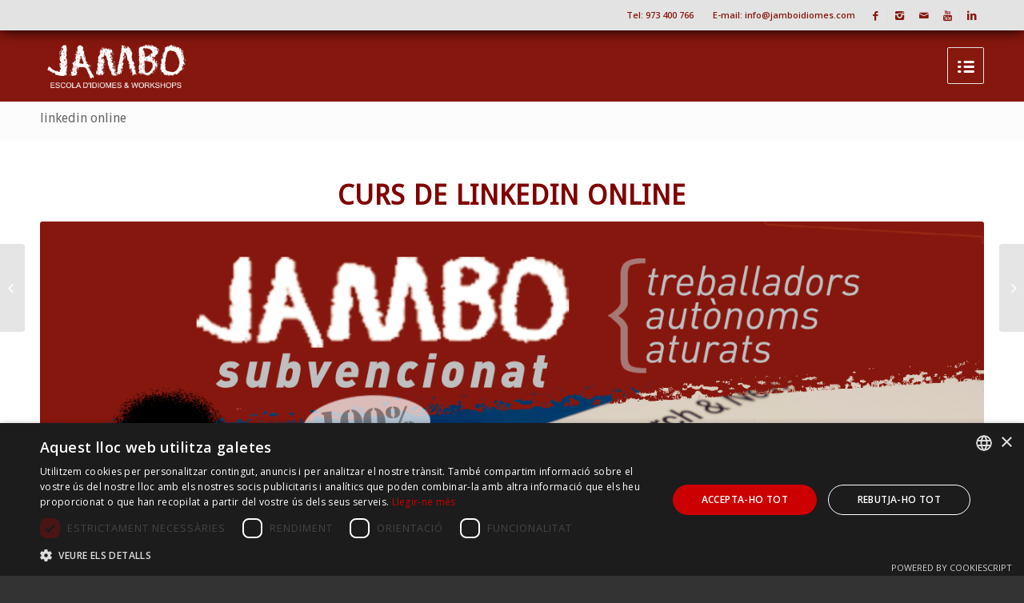

--- FILE ---
content_type: text/html; charset=utf-8
request_url: https://www.google.com/recaptcha/api2/anchor?ar=1&k=6Lc6PI8iAAAAAFpfQhVNXuc46lBZHT6_EXDMzRXW&co=aHR0cHM6Ly93d3cuamFtYm9pZGlvbWVzLmNvbTo0NDM.&hl=en&v=N67nZn4AqZkNcbeMu4prBgzg&size=invisible&anchor-ms=20000&execute-ms=30000&cb=c1s50qizscdq
body_size: 48738
content:
<!DOCTYPE HTML><html dir="ltr" lang="en"><head><meta http-equiv="Content-Type" content="text/html; charset=UTF-8">
<meta http-equiv="X-UA-Compatible" content="IE=edge">
<title>reCAPTCHA</title>
<style type="text/css">
/* cyrillic-ext */
@font-face {
  font-family: 'Roboto';
  font-style: normal;
  font-weight: 400;
  font-stretch: 100%;
  src: url(//fonts.gstatic.com/s/roboto/v48/KFO7CnqEu92Fr1ME7kSn66aGLdTylUAMa3GUBHMdazTgWw.woff2) format('woff2');
  unicode-range: U+0460-052F, U+1C80-1C8A, U+20B4, U+2DE0-2DFF, U+A640-A69F, U+FE2E-FE2F;
}
/* cyrillic */
@font-face {
  font-family: 'Roboto';
  font-style: normal;
  font-weight: 400;
  font-stretch: 100%;
  src: url(//fonts.gstatic.com/s/roboto/v48/KFO7CnqEu92Fr1ME7kSn66aGLdTylUAMa3iUBHMdazTgWw.woff2) format('woff2');
  unicode-range: U+0301, U+0400-045F, U+0490-0491, U+04B0-04B1, U+2116;
}
/* greek-ext */
@font-face {
  font-family: 'Roboto';
  font-style: normal;
  font-weight: 400;
  font-stretch: 100%;
  src: url(//fonts.gstatic.com/s/roboto/v48/KFO7CnqEu92Fr1ME7kSn66aGLdTylUAMa3CUBHMdazTgWw.woff2) format('woff2');
  unicode-range: U+1F00-1FFF;
}
/* greek */
@font-face {
  font-family: 'Roboto';
  font-style: normal;
  font-weight: 400;
  font-stretch: 100%;
  src: url(//fonts.gstatic.com/s/roboto/v48/KFO7CnqEu92Fr1ME7kSn66aGLdTylUAMa3-UBHMdazTgWw.woff2) format('woff2');
  unicode-range: U+0370-0377, U+037A-037F, U+0384-038A, U+038C, U+038E-03A1, U+03A3-03FF;
}
/* math */
@font-face {
  font-family: 'Roboto';
  font-style: normal;
  font-weight: 400;
  font-stretch: 100%;
  src: url(//fonts.gstatic.com/s/roboto/v48/KFO7CnqEu92Fr1ME7kSn66aGLdTylUAMawCUBHMdazTgWw.woff2) format('woff2');
  unicode-range: U+0302-0303, U+0305, U+0307-0308, U+0310, U+0312, U+0315, U+031A, U+0326-0327, U+032C, U+032F-0330, U+0332-0333, U+0338, U+033A, U+0346, U+034D, U+0391-03A1, U+03A3-03A9, U+03B1-03C9, U+03D1, U+03D5-03D6, U+03F0-03F1, U+03F4-03F5, U+2016-2017, U+2034-2038, U+203C, U+2040, U+2043, U+2047, U+2050, U+2057, U+205F, U+2070-2071, U+2074-208E, U+2090-209C, U+20D0-20DC, U+20E1, U+20E5-20EF, U+2100-2112, U+2114-2115, U+2117-2121, U+2123-214F, U+2190, U+2192, U+2194-21AE, U+21B0-21E5, U+21F1-21F2, U+21F4-2211, U+2213-2214, U+2216-22FF, U+2308-230B, U+2310, U+2319, U+231C-2321, U+2336-237A, U+237C, U+2395, U+239B-23B7, U+23D0, U+23DC-23E1, U+2474-2475, U+25AF, U+25B3, U+25B7, U+25BD, U+25C1, U+25CA, U+25CC, U+25FB, U+266D-266F, U+27C0-27FF, U+2900-2AFF, U+2B0E-2B11, U+2B30-2B4C, U+2BFE, U+3030, U+FF5B, U+FF5D, U+1D400-1D7FF, U+1EE00-1EEFF;
}
/* symbols */
@font-face {
  font-family: 'Roboto';
  font-style: normal;
  font-weight: 400;
  font-stretch: 100%;
  src: url(//fonts.gstatic.com/s/roboto/v48/KFO7CnqEu92Fr1ME7kSn66aGLdTylUAMaxKUBHMdazTgWw.woff2) format('woff2');
  unicode-range: U+0001-000C, U+000E-001F, U+007F-009F, U+20DD-20E0, U+20E2-20E4, U+2150-218F, U+2190, U+2192, U+2194-2199, U+21AF, U+21E6-21F0, U+21F3, U+2218-2219, U+2299, U+22C4-22C6, U+2300-243F, U+2440-244A, U+2460-24FF, U+25A0-27BF, U+2800-28FF, U+2921-2922, U+2981, U+29BF, U+29EB, U+2B00-2BFF, U+4DC0-4DFF, U+FFF9-FFFB, U+10140-1018E, U+10190-1019C, U+101A0, U+101D0-101FD, U+102E0-102FB, U+10E60-10E7E, U+1D2C0-1D2D3, U+1D2E0-1D37F, U+1F000-1F0FF, U+1F100-1F1AD, U+1F1E6-1F1FF, U+1F30D-1F30F, U+1F315, U+1F31C, U+1F31E, U+1F320-1F32C, U+1F336, U+1F378, U+1F37D, U+1F382, U+1F393-1F39F, U+1F3A7-1F3A8, U+1F3AC-1F3AF, U+1F3C2, U+1F3C4-1F3C6, U+1F3CA-1F3CE, U+1F3D4-1F3E0, U+1F3ED, U+1F3F1-1F3F3, U+1F3F5-1F3F7, U+1F408, U+1F415, U+1F41F, U+1F426, U+1F43F, U+1F441-1F442, U+1F444, U+1F446-1F449, U+1F44C-1F44E, U+1F453, U+1F46A, U+1F47D, U+1F4A3, U+1F4B0, U+1F4B3, U+1F4B9, U+1F4BB, U+1F4BF, U+1F4C8-1F4CB, U+1F4D6, U+1F4DA, U+1F4DF, U+1F4E3-1F4E6, U+1F4EA-1F4ED, U+1F4F7, U+1F4F9-1F4FB, U+1F4FD-1F4FE, U+1F503, U+1F507-1F50B, U+1F50D, U+1F512-1F513, U+1F53E-1F54A, U+1F54F-1F5FA, U+1F610, U+1F650-1F67F, U+1F687, U+1F68D, U+1F691, U+1F694, U+1F698, U+1F6AD, U+1F6B2, U+1F6B9-1F6BA, U+1F6BC, U+1F6C6-1F6CF, U+1F6D3-1F6D7, U+1F6E0-1F6EA, U+1F6F0-1F6F3, U+1F6F7-1F6FC, U+1F700-1F7FF, U+1F800-1F80B, U+1F810-1F847, U+1F850-1F859, U+1F860-1F887, U+1F890-1F8AD, U+1F8B0-1F8BB, U+1F8C0-1F8C1, U+1F900-1F90B, U+1F93B, U+1F946, U+1F984, U+1F996, U+1F9E9, U+1FA00-1FA6F, U+1FA70-1FA7C, U+1FA80-1FA89, U+1FA8F-1FAC6, U+1FACE-1FADC, U+1FADF-1FAE9, U+1FAF0-1FAF8, U+1FB00-1FBFF;
}
/* vietnamese */
@font-face {
  font-family: 'Roboto';
  font-style: normal;
  font-weight: 400;
  font-stretch: 100%;
  src: url(//fonts.gstatic.com/s/roboto/v48/KFO7CnqEu92Fr1ME7kSn66aGLdTylUAMa3OUBHMdazTgWw.woff2) format('woff2');
  unicode-range: U+0102-0103, U+0110-0111, U+0128-0129, U+0168-0169, U+01A0-01A1, U+01AF-01B0, U+0300-0301, U+0303-0304, U+0308-0309, U+0323, U+0329, U+1EA0-1EF9, U+20AB;
}
/* latin-ext */
@font-face {
  font-family: 'Roboto';
  font-style: normal;
  font-weight: 400;
  font-stretch: 100%;
  src: url(//fonts.gstatic.com/s/roboto/v48/KFO7CnqEu92Fr1ME7kSn66aGLdTylUAMa3KUBHMdazTgWw.woff2) format('woff2');
  unicode-range: U+0100-02BA, U+02BD-02C5, U+02C7-02CC, U+02CE-02D7, U+02DD-02FF, U+0304, U+0308, U+0329, U+1D00-1DBF, U+1E00-1E9F, U+1EF2-1EFF, U+2020, U+20A0-20AB, U+20AD-20C0, U+2113, U+2C60-2C7F, U+A720-A7FF;
}
/* latin */
@font-face {
  font-family: 'Roboto';
  font-style: normal;
  font-weight: 400;
  font-stretch: 100%;
  src: url(//fonts.gstatic.com/s/roboto/v48/KFO7CnqEu92Fr1ME7kSn66aGLdTylUAMa3yUBHMdazQ.woff2) format('woff2');
  unicode-range: U+0000-00FF, U+0131, U+0152-0153, U+02BB-02BC, U+02C6, U+02DA, U+02DC, U+0304, U+0308, U+0329, U+2000-206F, U+20AC, U+2122, U+2191, U+2193, U+2212, U+2215, U+FEFF, U+FFFD;
}
/* cyrillic-ext */
@font-face {
  font-family: 'Roboto';
  font-style: normal;
  font-weight: 500;
  font-stretch: 100%;
  src: url(//fonts.gstatic.com/s/roboto/v48/KFO7CnqEu92Fr1ME7kSn66aGLdTylUAMa3GUBHMdazTgWw.woff2) format('woff2');
  unicode-range: U+0460-052F, U+1C80-1C8A, U+20B4, U+2DE0-2DFF, U+A640-A69F, U+FE2E-FE2F;
}
/* cyrillic */
@font-face {
  font-family: 'Roboto';
  font-style: normal;
  font-weight: 500;
  font-stretch: 100%;
  src: url(//fonts.gstatic.com/s/roboto/v48/KFO7CnqEu92Fr1ME7kSn66aGLdTylUAMa3iUBHMdazTgWw.woff2) format('woff2');
  unicode-range: U+0301, U+0400-045F, U+0490-0491, U+04B0-04B1, U+2116;
}
/* greek-ext */
@font-face {
  font-family: 'Roboto';
  font-style: normal;
  font-weight: 500;
  font-stretch: 100%;
  src: url(//fonts.gstatic.com/s/roboto/v48/KFO7CnqEu92Fr1ME7kSn66aGLdTylUAMa3CUBHMdazTgWw.woff2) format('woff2');
  unicode-range: U+1F00-1FFF;
}
/* greek */
@font-face {
  font-family: 'Roboto';
  font-style: normal;
  font-weight: 500;
  font-stretch: 100%;
  src: url(//fonts.gstatic.com/s/roboto/v48/KFO7CnqEu92Fr1ME7kSn66aGLdTylUAMa3-UBHMdazTgWw.woff2) format('woff2');
  unicode-range: U+0370-0377, U+037A-037F, U+0384-038A, U+038C, U+038E-03A1, U+03A3-03FF;
}
/* math */
@font-face {
  font-family: 'Roboto';
  font-style: normal;
  font-weight: 500;
  font-stretch: 100%;
  src: url(//fonts.gstatic.com/s/roboto/v48/KFO7CnqEu92Fr1ME7kSn66aGLdTylUAMawCUBHMdazTgWw.woff2) format('woff2');
  unicode-range: U+0302-0303, U+0305, U+0307-0308, U+0310, U+0312, U+0315, U+031A, U+0326-0327, U+032C, U+032F-0330, U+0332-0333, U+0338, U+033A, U+0346, U+034D, U+0391-03A1, U+03A3-03A9, U+03B1-03C9, U+03D1, U+03D5-03D6, U+03F0-03F1, U+03F4-03F5, U+2016-2017, U+2034-2038, U+203C, U+2040, U+2043, U+2047, U+2050, U+2057, U+205F, U+2070-2071, U+2074-208E, U+2090-209C, U+20D0-20DC, U+20E1, U+20E5-20EF, U+2100-2112, U+2114-2115, U+2117-2121, U+2123-214F, U+2190, U+2192, U+2194-21AE, U+21B0-21E5, U+21F1-21F2, U+21F4-2211, U+2213-2214, U+2216-22FF, U+2308-230B, U+2310, U+2319, U+231C-2321, U+2336-237A, U+237C, U+2395, U+239B-23B7, U+23D0, U+23DC-23E1, U+2474-2475, U+25AF, U+25B3, U+25B7, U+25BD, U+25C1, U+25CA, U+25CC, U+25FB, U+266D-266F, U+27C0-27FF, U+2900-2AFF, U+2B0E-2B11, U+2B30-2B4C, U+2BFE, U+3030, U+FF5B, U+FF5D, U+1D400-1D7FF, U+1EE00-1EEFF;
}
/* symbols */
@font-face {
  font-family: 'Roboto';
  font-style: normal;
  font-weight: 500;
  font-stretch: 100%;
  src: url(//fonts.gstatic.com/s/roboto/v48/KFO7CnqEu92Fr1ME7kSn66aGLdTylUAMaxKUBHMdazTgWw.woff2) format('woff2');
  unicode-range: U+0001-000C, U+000E-001F, U+007F-009F, U+20DD-20E0, U+20E2-20E4, U+2150-218F, U+2190, U+2192, U+2194-2199, U+21AF, U+21E6-21F0, U+21F3, U+2218-2219, U+2299, U+22C4-22C6, U+2300-243F, U+2440-244A, U+2460-24FF, U+25A0-27BF, U+2800-28FF, U+2921-2922, U+2981, U+29BF, U+29EB, U+2B00-2BFF, U+4DC0-4DFF, U+FFF9-FFFB, U+10140-1018E, U+10190-1019C, U+101A0, U+101D0-101FD, U+102E0-102FB, U+10E60-10E7E, U+1D2C0-1D2D3, U+1D2E0-1D37F, U+1F000-1F0FF, U+1F100-1F1AD, U+1F1E6-1F1FF, U+1F30D-1F30F, U+1F315, U+1F31C, U+1F31E, U+1F320-1F32C, U+1F336, U+1F378, U+1F37D, U+1F382, U+1F393-1F39F, U+1F3A7-1F3A8, U+1F3AC-1F3AF, U+1F3C2, U+1F3C4-1F3C6, U+1F3CA-1F3CE, U+1F3D4-1F3E0, U+1F3ED, U+1F3F1-1F3F3, U+1F3F5-1F3F7, U+1F408, U+1F415, U+1F41F, U+1F426, U+1F43F, U+1F441-1F442, U+1F444, U+1F446-1F449, U+1F44C-1F44E, U+1F453, U+1F46A, U+1F47D, U+1F4A3, U+1F4B0, U+1F4B3, U+1F4B9, U+1F4BB, U+1F4BF, U+1F4C8-1F4CB, U+1F4D6, U+1F4DA, U+1F4DF, U+1F4E3-1F4E6, U+1F4EA-1F4ED, U+1F4F7, U+1F4F9-1F4FB, U+1F4FD-1F4FE, U+1F503, U+1F507-1F50B, U+1F50D, U+1F512-1F513, U+1F53E-1F54A, U+1F54F-1F5FA, U+1F610, U+1F650-1F67F, U+1F687, U+1F68D, U+1F691, U+1F694, U+1F698, U+1F6AD, U+1F6B2, U+1F6B9-1F6BA, U+1F6BC, U+1F6C6-1F6CF, U+1F6D3-1F6D7, U+1F6E0-1F6EA, U+1F6F0-1F6F3, U+1F6F7-1F6FC, U+1F700-1F7FF, U+1F800-1F80B, U+1F810-1F847, U+1F850-1F859, U+1F860-1F887, U+1F890-1F8AD, U+1F8B0-1F8BB, U+1F8C0-1F8C1, U+1F900-1F90B, U+1F93B, U+1F946, U+1F984, U+1F996, U+1F9E9, U+1FA00-1FA6F, U+1FA70-1FA7C, U+1FA80-1FA89, U+1FA8F-1FAC6, U+1FACE-1FADC, U+1FADF-1FAE9, U+1FAF0-1FAF8, U+1FB00-1FBFF;
}
/* vietnamese */
@font-face {
  font-family: 'Roboto';
  font-style: normal;
  font-weight: 500;
  font-stretch: 100%;
  src: url(//fonts.gstatic.com/s/roboto/v48/KFO7CnqEu92Fr1ME7kSn66aGLdTylUAMa3OUBHMdazTgWw.woff2) format('woff2');
  unicode-range: U+0102-0103, U+0110-0111, U+0128-0129, U+0168-0169, U+01A0-01A1, U+01AF-01B0, U+0300-0301, U+0303-0304, U+0308-0309, U+0323, U+0329, U+1EA0-1EF9, U+20AB;
}
/* latin-ext */
@font-face {
  font-family: 'Roboto';
  font-style: normal;
  font-weight: 500;
  font-stretch: 100%;
  src: url(//fonts.gstatic.com/s/roboto/v48/KFO7CnqEu92Fr1ME7kSn66aGLdTylUAMa3KUBHMdazTgWw.woff2) format('woff2');
  unicode-range: U+0100-02BA, U+02BD-02C5, U+02C7-02CC, U+02CE-02D7, U+02DD-02FF, U+0304, U+0308, U+0329, U+1D00-1DBF, U+1E00-1E9F, U+1EF2-1EFF, U+2020, U+20A0-20AB, U+20AD-20C0, U+2113, U+2C60-2C7F, U+A720-A7FF;
}
/* latin */
@font-face {
  font-family: 'Roboto';
  font-style: normal;
  font-weight: 500;
  font-stretch: 100%;
  src: url(//fonts.gstatic.com/s/roboto/v48/KFO7CnqEu92Fr1ME7kSn66aGLdTylUAMa3yUBHMdazQ.woff2) format('woff2');
  unicode-range: U+0000-00FF, U+0131, U+0152-0153, U+02BB-02BC, U+02C6, U+02DA, U+02DC, U+0304, U+0308, U+0329, U+2000-206F, U+20AC, U+2122, U+2191, U+2193, U+2212, U+2215, U+FEFF, U+FFFD;
}
/* cyrillic-ext */
@font-face {
  font-family: 'Roboto';
  font-style: normal;
  font-weight: 900;
  font-stretch: 100%;
  src: url(//fonts.gstatic.com/s/roboto/v48/KFO7CnqEu92Fr1ME7kSn66aGLdTylUAMa3GUBHMdazTgWw.woff2) format('woff2');
  unicode-range: U+0460-052F, U+1C80-1C8A, U+20B4, U+2DE0-2DFF, U+A640-A69F, U+FE2E-FE2F;
}
/* cyrillic */
@font-face {
  font-family: 'Roboto';
  font-style: normal;
  font-weight: 900;
  font-stretch: 100%;
  src: url(//fonts.gstatic.com/s/roboto/v48/KFO7CnqEu92Fr1ME7kSn66aGLdTylUAMa3iUBHMdazTgWw.woff2) format('woff2');
  unicode-range: U+0301, U+0400-045F, U+0490-0491, U+04B0-04B1, U+2116;
}
/* greek-ext */
@font-face {
  font-family: 'Roboto';
  font-style: normal;
  font-weight: 900;
  font-stretch: 100%;
  src: url(//fonts.gstatic.com/s/roboto/v48/KFO7CnqEu92Fr1ME7kSn66aGLdTylUAMa3CUBHMdazTgWw.woff2) format('woff2');
  unicode-range: U+1F00-1FFF;
}
/* greek */
@font-face {
  font-family: 'Roboto';
  font-style: normal;
  font-weight: 900;
  font-stretch: 100%;
  src: url(//fonts.gstatic.com/s/roboto/v48/KFO7CnqEu92Fr1ME7kSn66aGLdTylUAMa3-UBHMdazTgWw.woff2) format('woff2');
  unicode-range: U+0370-0377, U+037A-037F, U+0384-038A, U+038C, U+038E-03A1, U+03A3-03FF;
}
/* math */
@font-face {
  font-family: 'Roboto';
  font-style: normal;
  font-weight: 900;
  font-stretch: 100%;
  src: url(//fonts.gstatic.com/s/roboto/v48/KFO7CnqEu92Fr1ME7kSn66aGLdTylUAMawCUBHMdazTgWw.woff2) format('woff2');
  unicode-range: U+0302-0303, U+0305, U+0307-0308, U+0310, U+0312, U+0315, U+031A, U+0326-0327, U+032C, U+032F-0330, U+0332-0333, U+0338, U+033A, U+0346, U+034D, U+0391-03A1, U+03A3-03A9, U+03B1-03C9, U+03D1, U+03D5-03D6, U+03F0-03F1, U+03F4-03F5, U+2016-2017, U+2034-2038, U+203C, U+2040, U+2043, U+2047, U+2050, U+2057, U+205F, U+2070-2071, U+2074-208E, U+2090-209C, U+20D0-20DC, U+20E1, U+20E5-20EF, U+2100-2112, U+2114-2115, U+2117-2121, U+2123-214F, U+2190, U+2192, U+2194-21AE, U+21B0-21E5, U+21F1-21F2, U+21F4-2211, U+2213-2214, U+2216-22FF, U+2308-230B, U+2310, U+2319, U+231C-2321, U+2336-237A, U+237C, U+2395, U+239B-23B7, U+23D0, U+23DC-23E1, U+2474-2475, U+25AF, U+25B3, U+25B7, U+25BD, U+25C1, U+25CA, U+25CC, U+25FB, U+266D-266F, U+27C0-27FF, U+2900-2AFF, U+2B0E-2B11, U+2B30-2B4C, U+2BFE, U+3030, U+FF5B, U+FF5D, U+1D400-1D7FF, U+1EE00-1EEFF;
}
/* symbols */
@font-face {
  font-family: 'Roboto';
  font-style: normal;
  font-weight: 900;
  font-stretch: 100%;
  src: url(//fonts.gstatic.com/s/roboto/v48/KFO7CnqEu92Fr1ME7kSn66aGLdTylUAMaxKUBHMdazTgWw.woff2) format('woff2');
  unicode-range: U+0001-000C, U+000E-001F, U+007F-009F, U+20DD-20E0, U+20E2-20E4, U+2150-218F, U+2190, U+2192, U+2194-2199, U+21AF, U+21E6-21F0, U+21F3, U+2218-2219, U+2299, U+22C4-22C6, U+2300-243F, U+2440-244A, U+2460-24FF, U+25A0-27BF, U+2800-28FF, U+2921-2922, U+2981, U+29BF, U+29EB, U+2B00-2BFF, U+4DC0-4DFF, U+FFF9-FFFB, U+10140-1018E, U+10190-1019C, U+101A0, U+101D0-101FD, U+102E0-102FB, U+10E60-10E7E, U+1D2C0-1D2D3, U+1D2E0-1D37F, U+1F000-1F0FF, U+1F100-1F1AD, U+1F1E6-1F1FF, U+1F30D-1F30F, U+1F315, U+1F31C, U+1F31E, U+1F320-1F32C, U+1F336, U+1F378, U+1F37D, U+1F382, U+1F393-1F39F, U+1F3A7-1F3A8, U+1F3AC-1F3AF, U+1F3C2, U+1F3C4-1F3C6, U+1F3CA-1F3CE, U+1F3D4-1F3E0, U+1F3ED, U+1F3F1-1F3F3, U+1F3F5-1F3F7, U+1F408, U+1F415, U+1F41F, U+1F426, U+1F43F, U+1F441-1F442, U+1F444, U+1F446-1F449, U+1F44C-1F44E, U+1F453, U+1F46A, U+1F47D, U+1F4A3, U+1F4B0, U+1F4B3, U+1F4B9, U+1F4BB, U+1F4BF, U+1F4C8-1F4CB, U+1F4D6, U+1F4DA, U+1F4DF, U+1F4E3-1F4E6, U+1F4EA-1F4ED, U+1F4F7, U+1F4F9-1F4FB, U+1F4FD-1F4FE, U+1F503, U+1F507-1F50B, U+1F50D, U+1F512-1F513, U+1F53E-1F54A, U+1F54F-1F5FA, U+1F610, U+1F650-1F67F, U+1F687, U+1F68D, U+1F691, U+1F694, U+1F698, U+1F6AD, U+1F6B2, U+1F6B9-1F6BA, U+1F6BC, U+1F6C6-1F6CF, U+1F6D3-1F6D7, U+1F6E0-1F6EA, U+1F6F0-1F6F3, U+1F6F7-1F6FC, U+1F700-1F7FF, U+1F800-1F80B, U+1F810-1F847, U+1F850-1F859, U+1F860-1F887, U+1F890-1F8AD, U+1F8B0-1F8BB, U+1F8C0-1F8C1, U+1F900-1F90B, U+1F93B, U+1F946, U+1F984, U+1F996, U+1F9E9, U+1FA00-1FA6F, U+1FA70-1FA7C, U+1FA80-1FA89, U+1FA8F-1FAC6, U+1FACE-1FADC, U+1FADF-1FAE9, U+1FAF0-1FAF8, U+1FB00-1FBFF;
}
/* vietnamese */
@font-face {
  font-family: 'Roboto';
  font-style: normal;
  font-weight: 900;
  font-stretch: 100%;
  src: url(//fonts.gstatic.com/s/roboto/v48/KFO7CnqEu92Fr1ME7kSn66aGLdTylUAMa3OUBHMdazTgWw.woff2) format('woff2');
  unicode-range: U+0102-0103, U+0110-0111, U+0128-0129, U+0168-0169, U+01A0-01A1, U+01AF-01B0, U+0300-0301, U+0303-0304, U+0308-0309, U+0323, U+0329, U+1EA0-1EF9, U+20AB;
}
/* latin-ext */
@font-face {
  font-family: 'Roboto';
  font-style: normal;
  font-weight: 900;
  font-stretch: 100%;
  src: url(//fonts.gstatic.com/s/roboto/v48/KFO7CnqEu92Fr1ME7kSn66aGLdTylUAMa3KUBHMdazTgWw.woff2) format('woff2');
  unicode-range: U+0100-02BA, U+02BD-02C5, U+02C7-02CC, U+02CE-02D7, U+02DD-02FF, U+0304, U+0308, U+0329, U+1D00-1DBF, U+1E00-1E9F, U+1EF2-1EFF, U+2020, U+20A0-20AB, U+20AD-20C0, U+2113, U+2C60-2C7F, U+A720-A7FF;
}
/* latin */
@font-face {
  font-family: 'Roboto';
  font-style: normal;
  font-weight: 900;
  font-stretch: 100%;
  src: url(//fonts.gstatic.com/s/roboto/v48/KFO7CnqEu92Fr1ME7kSn66aGLdTylUAMa3yUBHMdazQ.woff2) format('woff2');
  unicode-range: U+0000-00FF, U+0131, U+0152-0153, U+02BB-02BC, U+02C6, U+02DA, U+02DC, U+0304, U+0308, U+0329, U+2000-206F, U+20AC, U+2122, U+2191, U+2193, U+2212, U+2215, U+FEFF, U+FFFD;
}

</style>
<link rel="stylesheet" type="text/css" href="https://www.gstatic.com/recaptcha/releases/N67nZn4AqZkNcbeMu4prBgzg/styles__ltr.css">
<script nonce="A9wFsRCZ2l7HaR8_biZwrw" type="text/javascript">window['__recaptcha_api'] = 'https://www.google.com/recaptcha/api2/';</script>
<script type="text/javascript" src="https://www.gstatic.com/recaptcha/releases/N67nZn4AqZkNcbeMu4prBgzg/recaptcha__en.js" nonce="A9wFsRCZ2l7HaR8_biZwrw">
      
    </script></head>
<body><div id="rc-anchor-alert" class="rc-anchor-alert"></div>
<input type="hidden" id="recaptcha-token" value="[base64]">
<script type="text/javascript" nonce="A9wFsRCZ2l7HaR8_biZwrw">
      recaptcha.anchor.Main.init("[\x22ainput\x22,[\x22bgdata\x22,\x22\x22,\[base64]/[base64]/MjU1Ong/[base64]/[base64]/[base64]/[base64]/[base64]/[base64]/[base64]/[base64]/[base64]/[base64]/[base64]/[base64]/[base64]/[base64]/[base64]\\u003d\x22,\[base64]\\u003d\x22,\x22w4hYwpIiw6ErwrDDiBHDjCfDjMOOwozCpWoswr7DuMOwA35/woXDh17ClyfDvk/DrGBFwo0Ww7s4w4kxHABSBXJzIMOuCsO/[base64]/DpBrCmivDtHpCYmtyAMK4UhHCswLDo0LDh8OVGsOnMMO9wrkSS17DmMO6w5jDqcK/P8KrwrZrw5jDg0jCsBJCOElEwqjDosOow4nCmsKLwp8Sw4dgNsKHBlfCssK0w7o6wojCgXbCiXwWw5PDkl9FZsKww7jChV9DwpMrIMKjw5l9PCNVQgdOW8KQfXEDbMOpwpAoTmttw6NUwrLDsMKoVsOqw4DDognDhsKVN8KJwrEbV8KNw55LwqwfZcOJacOZUW/CnmjDilXCtsK/eMOcwp5YZMK6w5g0U8OvCcOpXSrDoMO4HzDCuz/[base64]/Ch8OdwrknwpHDugArw6RxHMOrVMORwq9Qw6bDrcKSwpjCnFdCOQPDrlBtPsOqw5/[base64]/Co1sbw4PDqcOXCVjDq8OuwpJ+w4XDoTzCsHrDicKVw7Zzwo3Cgk3DucOsw5g0a8OQW0vDsMKLw5FjC8KCNsKfwoBaw6AEIMOewoZMw58eAjTCviQdwp9lZzXCoxFrNg3CugjCkHYZwpELw7DDp1lMYMONRMKxIRnCosOnwozCk1Zxwr/DlcO0DMOMAcKedns+wrXDt8KQGcKnw6cCwqcjwrHDkj3CuEEASEE8dcOqw6McF8O5w6zChMKLw4MkRRlJwqPDtzbCmMKmTmpOGUPCgQ7Dkw4fS0x4w47DuXVQRMKmWMK/AB7DlMO5w5zDmjrDicOsDU7DqcKMwoRuw5s4WRdqSyfDlsO9PcONd1R4OMORw6NlwrTDvgDDr1cnwqDDqMOMCMOyCk7DiRlEw71qwoTDqsK3fm/Ci1kkL8OxwqDDiMOrdcOqwrbCqHLDlT4+fcKvXQddU8KsQ8K4w4Enwo8GwpPCsMKMw5DCvy8Rw6zCknZRFMOYwpgTJcKZFXwAe8OOw7HDp8OTwojCiG3CkMKuwqzDkWXDj03DhQ7Dl8KRDGjDuQPCgCvDhitXwoVAwrlewqDDuhYxwp3Cknh8w57DvTrCo2/CuxbCpsKDw6oUw47DlMKlLEPCvn7DlzNVDCnDu8OXwpzCu8K6L8K1w4EPwq7ClhUBw6fClkFBbMOVw4/CrcKfGcKFw4ZvwoDDjsOJfsK3wovCqQrCn8O0EVxPL1JFw73Dui3CusKGwohAw53CpsKKwpXCgsKbw6YBHyYbwrwswop/V1oJHMKaG2DCqyFJeMO2wo4sw4BNwq3CggDClcKSG1DDg8K7wo5QwrocNsOAwpHCiWZfIMK6wpdoX1PCgQ5Tw6/DmwzCnsKHH8KGV8KyL8O2w54Kwp3Cl8OFDsOrwqLCrMOiVWNpwrAcwoHCmsO3RsKzwq46wpDDtcKlw6YHQ0/[base64]/[base64]/[base64]/ClsOiwqxmSMOQwqxhJCnDhS/[base64]/DjcOfw73CtlchLTdqLH/DgMKeS8KuOGkXwr8Id8OBw5FdV8OsAcOQw4VJGiUmwp/[base64]/ClcKLw7hsfcObw5U/w5tBwol0w7rDm8KHXMO+wp1ewroKV8ObPcOGw4rDlsKwSkp2w5bCmFMUdh1vTMOtZWAxw6bDpBzCpVhpXsOUP8K0Vn/DilLDmcOzwpDCisObwrB9O0XCqURhw4V6CwoxOcOVYmdDVWPCuBk6QVMHE2c8d2A8HS/DlCcNW8KNw6B5w6TCv8OUAcOCw6ABw4RjcHTCssO/wp1kNSnCpRZPwrzDrMKNI8O8wol5KMKTwpXDssOOw4fDnTLCtMKgw5oXQDvDn8K9RsKxKcKBPitnOCFMO3DChsKPw7TDojLDhcKxwp9DA8OtwrdoNsK7AMKCCcKkOWTDoijDj8OoO3LDo8KLGBUyVMKvdR0accKrGR/CvcOqw7kAw5LDlcK9woFtw68Hw5DDrybDlHrCisOZNcKoIwLCu8KVCEvCsMOrJsObw5gCw7N4K18bw71/AAbCmcOgw5/DokcbwoBzRMKpF8OfHMK1wpdEKFFow7HDkcOILcKIw7jCs8O7bUtcQ8KPw6HDscK7w4DCmcK6M2XCh8Odw63DsBDDiCHDqlITaCDDisOXwpEHA8KLw5lYKMOuS8OPw6xmc23Cgx3CrUHDiTrDjsOVGlbChgU1w7nDpQ/CosOxJUlYw7DClsO/w753wrR4IkxZSh9/FsKZw4B6w5cdwqnDpXRMwrMcwqo7w5sbwonCkcOiFMO7QC9AKMK1w4V0CsO9wrbDqsKGw4sBMsOcw4kvN34IecOYRn/CscKbwpZjw7pww7zDr8O5I8KTbkbDvsOgwpEiLsOqBHlQIsKJGShRIhRxXMKHNVnCsCjDmhxfOAPDsGgww69cwqglw7zCicKHwpfCgsKfZsKFEG/Cr1HDqUAPJsKUVMO/TTIIwrLDpSlQRMKSw4s7w6gpwotIwrcXw7/[base64]/CrT3Du08hGMORw7DDpsK3UAjDjm4jw5/Dm8Oew7RUKHLDrcO1W8KOIsOqwrZrBEzCrMKtaRjDlcKXBUlvXcO3w4fCpkXClMKBw7nChyPDijQ+w4/CnMK2RsKDw6DCjsO+w7DCnWvDjhNBEcOPDGLCv2PDl08xB8KBDQAMw7EONhhbYcO1wrbCpMKmXcOww4rCuXg/[base64]/CoMKhNhBzbsKxDF/Cr1nCqyNUEiYRw57CsMK/w5PCs0HDoMO3wqoFPMKZw43ClkHClMK9RMKrw6waEMKywrHDnWzCpUHCvsKXw63CsTHDj8OtHsOcw6vDlHRtGcOpwoBPXMKbfTJpQMKUw7IAwpR/w4vDo1UEwrzDnFZJQ3w5fcKvLnUVMF3CoFoWC0xhJg1NfCPDmgPDly3Csi3CksKQCBbCjAHDiHJNw6HDrwNIwrcHw4XDnlvDhn1BdGHCiGBXworDriDDlcKcaDHDp04bwpNwbBrChcKww4t7w6PCjjA/[base64]/Cmn/DgmTDp8K7D8KMwoBAFijCiTLCmsO5wqDClcKOw6DCiVDCoMKWwq/DjsOrwoLDq8O8E8KrT1U5EBPCpcKNw7/[base64]/[base64]/[base64]/ajAtw7wiHMK7BcK5w5kbw7ooL8Kcw5PConnDnSzCqMO1w5nCkMOkcSHDqQfCgRlfwpMsw61FFiorwq3DpcKAPUBVf8OBw4RtNVUKwrF5OD3ClXZWZsOdwqV/woFzesOqcsKXDS43w5vDgFt1KFMIR8O9w70uXMKSw5bCvlEMwonCt8Oaw5tjw5VBwrrCqsKmw4rCu8KaS2jDn8KFwrt5wr1GwqBewqwgPcKqa8Otw5VJw48cPhjCgHrCqcO/dMO+dw0Jw6sNO8KdDxrDoDJQXcO7DcO2CMKTP8Kuw6LDr8OGw6rDk8O6EsOXb8Oow4LCtVcewrbCgC/DocOpEFDDmU9YLsOiVMKewqrCgioWVcK1KMOaw4ZQSsOwTQ0VRQTCp1kKw5zDjcK4w6hEwqo9OR5DITzDnGTDusK9w4MIfHMZwpTDphPDo3hsagcrcsOqw5dgVxIwKMOMw7PDnsOzCsKjw6NURUEbKcOWw6dvMsK/w7HDgsO0LcOqIgBewq/DhFfDicOkZgzDvMOYSkFyw7nDm13DhF/Di1cNwoJxwqIhw65pwpjChBzDuA/Dgw15w5kUw6ZOw6nDosKQwrLCt8KmBEvDgcOzRzorw7ZNwpRHwq5Uw7cpMHF9w6HDn8OLw4XCscKxwoFFWk93w4p/eUjCosOawoPCrMKkwoA4w44wI3FEFAN9f1YTw4QTw4rCvcKew5XCvjLCjcOrw4HDvWQ+w7J0wpAtw6PDhh/[base64]/OcKswqMjwpdMw5M4axbDlgfDrMKRbhLCv8KjeFdTwqZdZMOuw4YRw7xdSVsQw6nDuR7DhjzDpMODHsO0K13DtzBPccKGw5nDtsOjwprChjU1FQDDpGbCkcOmw5/CkHvCrSXCrMOYRjnCsHLDuHbDrBXDl27DrMKcwrAyZMKZXXHDtF9EGCHCp8Kqw5IswpoGT8OQwo1UwrLCvsOyw4wKwqzDtMK/wrPCsFzCjEgOwqzDtXDCtS8bWkJIcX4Dw4ljXMOJwqR2w7hhwpXDrg/Dr0BLGQpNw5HCk8O2MgQ8wozDsMKjw5vDucOPISrDqcOHS03CghHDnEfDvMOMw57CmBZZwqsXeRVwOcKXMmvDkkEQXm/DssK/woPDjMK3UDnDkMOpw6oAD8Kgw5PDpcOKw6bCq8K3W8K4wr1Sw7U1wpnCj8KtwqLDiMOOwrLDi8KgwpPCkWJaMA3DkMOrRsKjeW1xw5FewqPCo8K/w77DpQrCkcKcwoXCiSVPNEwOdGPCsVLDm8OTw416w5YcDMKRwrjChsOew5g6w6Rfw4ADwpp0wrhGBMO+BsKjV8OgXcKQw7tuCcOUfsKLwq3DgwrCssOREV7CnMOuw79Nwot6U2MMSA/[base64]/w5xWw4YgSSnDrMKrw7ZmDHBLw40BLxzCmzPChxzCmgtPw5sTUMOxwo7DvRpowqZqM17DliTCnMO+Q2pmwq4NUsOywpo8d8OHw60jGVbDom/DogN2wpbDmcK7w6UAw6JrJSfCq8Odw7nDnRMvw47CujrDmMOgDFJww7xzJMOvw5VTAcKRb8K3fMO8wofCg8KFw64WNsKvwqgATR/DiDkBZijCohduOMKjAsOVZTQtw6wEwq7DssOObcOPw77Dq8O8RsOXecOMWMKYwofCi17DricTZBohwpvCqsK6JcK4w4rCmsKpJXMURUcWB8OISwjDucOxKD7CoGcvfcKawrLCu8O5w4ZnJsKtVsK3w5YWw4wfOCHCpMOlwo3Cp8KuYG0bw7QWwoPCk8KCMMO/ZMOgb8KaHMKOLXhQwqAzW1omBivCj3R7w5bDiSxFwrleHjh6TsOTBsKQwrQsBsK8DCY8wrd1YMOrw5t2VcOrw4hUw4YVBT7DhcOLw5BbHcKRw5p/[base64]/IMO+NQfCkwFcwq3CosO2wrjCpxXCt3w2S8KxecKiJMOSacKDIXnCgwoYIjQ+JGXDkRZAwovCkcO1cMKiw7cNR8O/KMK4C8KeUFRJUjtALArDrns9wodLw6XDmkdlLMKPw63DmsOnI8Kaw6pKLXMBG8OxwrHCoUnDiTTCr8K1f2dlw7kLwqY2ZsKCSTDCjcOWw4nCnivCvxVRw6HDq23DtAzCpAIfwpHDtsO5wqcdw7w9acKRaW/Cu8KaQcOkwpPDthxEwoHDoMKsNjkBUcOKOn0IQcOCZknDuMKTw5/DumZPKA05w4fCgMOew6duwrTDhnHCoTRqw5/CrhITw6wGUWQWb0LDkcKAw5DCrcKow4UNG2vChy9Lw5NJIsKKYMKBwrrDjQIxYWfDiErDiioOw78wwr7DlClTK21mNcKPw7dBw4Bhwp8zw4DDuyPCsyjDm8Kcwo/Csk8RLMKAw4zCjAdyMcOWw77DicKEw5bDlWTCuG1/VsOjDcKyO8KFw7zDjsKDDx9LwrrCi8OnSWcuPMKMJzLCuGULwoV8Y3pATcOFW2vDtkXCscOIBsOQURXDl2ouZ8OtLcKlw7rCi3JjVMO3wprCtsKEw7nDjzpDw7QkMsOWw7BDAWnDuypQGUwfw7wOwpY1WcOMZGJQMMK/Y1bCkl4ZYsKFw5giwqLDrMOLN8KMwrPDhsKCwoFmA2rCocOBwqjCpHrDoVNZwoY+w5FAw4LDinrChsOtMMKfw4w9ScK/c8K5w7RVC8KGw5JJw57Do8Klw4bCnQXCjXl6W8OXw6A4Iz/DlsK5JMKqQsOsUzAPCXXCt8K8cRQofsO2ZsOJw5hSAGDDtSAdVyFiwqt1w5oRYcK+R8Okw77DhgvCpnQqbVLDjmHDgMKWKcKbWTAlw4wfUzfCsWRAwrkgw7/[base64]/wq4rJcKswpLCjcOUAcKKw7jCjDbDjcO1dsOvwrLDv8ORw6TCisOBw78OwpMpw5lcRS/CmgPDtWstf8ORXMKgQ8Klw6fDvCZqw7IHaBfDkhE/w6hDKwzDicKUw57DoMKdwpHDvxZDw6TDoMOqCMOTwo9Fw5AwK8KfwoZ3N8OtwonCugfCg8KrwozCl0sIY8KZwrxCYi/CmsKuUVnDhMOvRlB6fz/Drg3Cv1VMw5RVecKLc8Osw7zCm8KGGk/DnMOlwqDDhcKaw7dGw7p/UsOEw4nCuMOCw4LChUzCn8KueBt9QC7DmsOjwqd/AToRw7rDmFl3H8Oxw5sRQ8KKZ0fCphHChmfDn1QrCCnDgcOvwr5TYMKmEj7DvMKFEnNywpfDuMKdwpzDu2DDg0R/w4A0KMK+O8OTb2cRwprCtjrDh8OaI0/[base64]/CvjbCgcKsd8KQEXdbdx9qRMKWGsOowpBVwpPDhMKuwrrDpsKCw7DCiyhyTChhPzdXJF5zw7/DksKfMcKcCA7Cm0LClcOAw7XCokXDjsKPwqcqUyHDtidXwqNmOMOAw4kOwppdE3HCq8KGHMOpw7p9XjQRwpfCq8OpAQLCssO5w73DpXjDgsK0GlFIwr1Gw6s3QMOvwoB0ZF/Coxhew5EjbsO+KkrCnGDCognDkwVdAsKYa8KLX8OPecO/RcKGwpAUY3srIHjCv8KtfjTDiMODw5HDrivDnsOXw6lUbDvDgFbCoV9CwocIUMKqZcKpwox4fhEXVMKQw6RnJsKAL0DDtybDvBM8JBkFTsOiwo9Ff8KVwptHwqZqw7/Cm0h5wptIAh3DjcKzScORHl7CrjpjPWLCr0DCvcOkYMO3MAkLTG7DvMOrwpDCshfCmCARwq/Cvi/CsMKYw6nDr8KHSMOcw4bDsMK3Tw1oYsKYw7TDgmkvw57DmUXDo8KfKwDDl1JRdW40woHCn0rCjcK1wrDDnHh9wq0jw4pQw7YlK0nDtwnDmsKxw6DDhcKwEMKGbD44fzjDncKzFTzDiW4nw5nChUtKw6sXGHtoRRtjwr/CosOWDAslwo7CtXNfw4sSwp7CiMOFTRDDlsKYwrHCpkLDtkJ8w6fCk8OMCsKiwpvCvcOrw5JBwoxgdMKaNcKDYMOuwonCpsOww6bDuRTDuCnDvsKqE8KJw57CgsOYcsOIwrN4ZWPCgkjDnVFuwp/CgD1EwovDtMOlIsO/Q8OtE3rDlHbDjcOyJ8Oswo53w4zCqsKbwpPCtDUdMsO3I3TCq0/[base64]/[base64]/wo0BVSzCgFrDjAPDu3bCkC42w4rDlGRGXQgVU8KBeRkcQDzCu8KkelU2aMO6EMOZwoUDw41BTcOYf3A0wrHCjsKvMgnDjMKULMOtw5VSwrwrJC1CwoDCuj7DlCBHw4d1w5M7KMORwplnaS/ClsKvY1Eqw5/DtsKCw4vDr8OgwrHDv17DpQrCon/DnW7DkMKeRW3CoFtvGsK9w7xcw6rDk2vDhcO1NFLCq1zDj8OeccOfHcKDwqjCu1R5w6USw5U8VsKyw5B3wr7DpjrDlsOkTHXDqVgAX8O8KiDDujY2OlNnXMOuwpTDpMORwoBbc1LCjcKIfD5Lw4M7E0HDmn/Ci8KLS8OhQcOsWcOmw7nCiDnCrVHCp8Kuw6ZHw4pYNcK+wqjDtjfDgUvDok7DpU/DqCnCnkXChgcEdGLDiiotUBJCEcKvPjvDh8KLwqrDo8KHwr1nw5otw5PDvn/[base64]/Cx1RHcKtw4bCqDLDv8Kaw43CsjfCqSDDtGdFw6zDljpDw6DDqxUHMsOWBV9zFMKPX8OTAibDssOKC8OuwrPCicKHfwkQwqxGYk9Tw4law6rCusOHw5PDlnLDq8K0w6hPdMOSS2DCo8OHbWJCwpXCmVbCiMKcDcKlC3BcOBXDuMOqwoTDv03CuDjDucO4wqwGAsO/[base64]/[base64]/CnsKiw6Zgc8KfRMKHwplpeTzDmXXChVJtwqZHOynCg8KCw6jDtxcxIA9Hwo5Vwqhpwrc6OijDj2PDuFhMw7J6w6A6w6B+w4rDoVTDncKqwrbDgMKrcicFw6HDhBLDm8KBwr/ClxrCp040fWRIw6/DnzrDnT0LA8OcfMKow6sacMOlw67CrcKVEMOCL0hQPBweZMOZc8Kbwo1RLF/CncOqwrwgIyAFwoQCCBXCqE/DpHQTw6fDs8KyK3bCrA4ufcOvEcO3w7/[base64]/CvsOhwoFkwonCmTYfRRXDiXTCs8KQwqjClsKnDcKcw4JCIsODw6LCv8O6awXDqGzDrkluwrbCgBfCtsKfWRJvJxzClMOiQ8OhTFnChXPCoMKrwp1WwqPCh1TDkFBfw5fDoWnCuD7DocOdcMKcw5PDuUkwe1/DnFBCJsOraMKXXWM0XlfDtG1AXVDCj2Qmw6Zfw5fCssOraMOowrzCnsOdwo/[base64]/w6otw6c5WX3DkEMvw4nCtmjDi8KSCcKhwoQgwrfCicK2TsOBSMKEwqljfEfCnB1gJcK3SMOoPcKkwpAkd2/CgcOAa8Kxwp3Dm8O9wpYLBwJ1w53Dj8OFf8Ocwo8iOlPDlA7DnsOof8OtLlkmw5/DpMK2w4E2asOfwrx+asOjwpZUe8K/w49qCsKsOhVvwpZUw4HDgsKVworCt8OsT8KDwofCmFoKw5DCoU/Ck8KlVsKwN8OFwrkLKsK7LMOOw5ETSsOJwrrDtsO5TlQRwqt2LcOOw5Few6khw6/CjBrCtS3Cl8KZwrLDmcKCwozCq3/[base64]/[base64]/Dn8OVw4PCssKHc8Ohwo7CvMOJwop/wpI3UEggw4cbeHkXAQPChGbCn8OuQsKwIcODw4klWcOhNsKuwplVw7jCjcOlw5LDhSzCtMOESsKmPzoMa0LDj8OsGMKXw6jDk8Kvw5Vvw4rDmk0xLFDDhi5YHwc+AmhCw7gpS8KmwrJCM1nCl0rDvsOrwqh5wo9HOcKPCm/DrDAtcsKpUxxDw7HCmMOAdcOKWkNbw79yGSzCj8ORfF/ChCxcwprCnsKtw5Ijw7XDhMKRf8O5TnrCulvCqMKQwqjCu2AHw5/DnsOHwoPCkT4Mwrt8w4EHZ8K5F8KOwo7DkUNrw65uwr/Dr3Jywo7DqsKtQSLDj8KPPMKQXkZJEm/DjHZ8w6fDn8OKbMO7wp7Cj8OqKAo9w6dgwpBLa8O/JMK+QicFIsO6U3g3w7pTAsO+w5nCqlIUXcOQa8ONbMKwwqgHwqIkwrTDlcKuw6XCpig/YWrCsMKUw7Mow7pyNSbDjUHCscOZEjXCv8KZwpfDv8KZw7HDrSMSXnQtw5BYwqjDtMKswooNHcO9woLDhydXwpjCk1HDkBDCjsKVw70ewpgpT0FawopFPMK/wpI2YVHCojnCjW9kw60Zwoh5PhHDvgDDjsK4wrJECcO0wp/CtMO9cQwPw617aQESw6kaHMKmw7x5wp5IwpkFdsK+CMKAwr5BUB5vKCfCqjBAD3DDkMKwPcK9e8OnWcKSCUANw58BVC3DglTCocObwqjDhcOow6EUYX/[base64]/CucKNw67CksK2wrd2PcOJMkpVwpDDpDdSw7/DtMKNESbDmcK0wqwcfVbCsx4Iw74GwoLDhUwOfMKqPUovwqleLMKOw7I1woccBsOHLsOZwrNyN1PCuVbCt8KPdMKkHsOdb8KTw7/CtsO1wq4cw7rDm3glw4vDlj3CsWBhw4UxCcOIMznDhMK4w4DDjMOwfsKge8KRD1sJw6Z/wodQJsOnw7jDpXvDiidfFMKwLsKkwq3Dq8KowoDCq8K/wpXCnsKeKcKXeCEDEcKSFHPDl8Oow78hZxAuUVfDosKUwprDhWxcwqtbw6A0ODrChMOtw5TCtsKswqBcFMKVwqbDminCpMKGMQsnw4PDjG0BQ8OTw6siw74ndMKoVQl0ckt9wodgwoXCrCM2w73CksObKE3Dn8KGw7HDosOewqTCv8K/w5YxwplfwqTDg1B1w7bCmGwlw6zDt8KrwqBlw4vCrQI+wpLCv3LCncKGwqBPw48gd8OaDTFOwoLDhx/ChlbDtUHDk3vCicKkJHt2wqdZw4PCqj3CtsOWw41IwrBROcOHwrHDg8KAwo/ChwEvwq3DhsOIPiUVwqHCniZQamkhwofDjxEmLkDChi7CpW3Cg8OpwpjDi3TDn2bDkMKUPW5RwqfDmMOLworDksO0J8Kfwq8VVSnDgB0vwoXDoXMlVcKUS8KCVxjCiMOaHMOhesKhwqtuw7PCvXXCgsKMb8K+T8O5woAPNcO6w4xVwpjDp8OqXWwAU8K6w4x/[base64]/CqUrCkUt/w4MqF2jCm8OuwpYMw5vDs3V8HcKaCMKCH8KieQh6H8KxYMKVwpNKfC3Dp13CuMKqaHJBBCFJwqEdJsOAw6tpw4TCqUd0w6vDmAvDmMOSw5fDgyLDjx/[base64]/[base64]/CvAIbE8Kiwrg3w5QAwoLDjsKmwqFjDMKYUcK6w5zDriTCiEzDknt/TRgsAULCp8KTGMO8M2pUFHPDiih5Ny0Dwr0YfErDiAceOFrCqy5qw4NNwopjC8OHR8OXwqvDjcOEW8KHw4EWOAwHTcK/wrjDtsOswohlw6sYw47DiMKDHsOgwpYsUcKkwoQnw5TCp8OQw71tBcKGAcO/f8Kiw7J5w6xkw78Cw7XChwc+w4XChcKdw5t1NcKyBQHCtMODenzChErDi8K5wrzDrw8rw7TCucOzVcOsTsOswokKbyVgw6vDssOwwoMbRUPDl8OJwrHCpno9w5zDh8OlcHzDjMOBLxbCrsOQEhbCjFYBwpbClD/Cg0lcw6ZpSMKGL09Xw4bCm8OLw6zDncKXwq/DhU9CLcKgw6LCs8K7F1Bhw4TDhk9VwoPDshRLw4XDtsOeDX7DrV/Cj8OTD2J3w67CncK9w7YhwrXCmcOIwrhSwqrClMOdDVdGSAJmdcKVw5fDmnRvw58PAXTDmsOwZMKiKcO4QwxIwprDlEBRwrLCgQDDssOpw7QVVMOvwronP8K5aMOPwp8Hw5zDlcKAWxPCg8KGw7PDi8OEwofCvsKfAAQbw7g6UXXDscOqwpTCicOyw67CpsO5wpDChw/Dpl1twpDDgMKhOyl4amLDoQV0w5zCsMKWwp3DqFPClsKxwopJw6XCjcKhw7hpY8OiwqTCvjjDjBTCkkd2WhHCp2ATcnN5wrRqdMOmVSAaZjLDssOFw51Zwr9Dw7DDjVvDlGrDgsKGwqbDt8KVwr8yEsOcDcOub2J4CcO8w4XClCREEXjDk8OAe33Cr8KRwo0Iw5bCpD/Cl3HCmnbCsU/[base64]/wrEDYhbCkcKzw7LCoMOaKWbDtsKDwqrDnsKJADfDoxJ9wp9QJMKqwqbDniNcwr8jQ8O5L0IgZFk7wpbDom4GIcOuasK3CG44U0ZtEsOjw6/CnsKdb8KTYwpND2LCqjJLQXfCqMOAwrzDuGPDp2TDt8OVwr/[base64]/[base64]/CpH7CqMOOwp3ClhjChcONwppNB3B7w7J/w6gYwpPDhcKuVMKkMcKcIBDCrsKrT8OYbzZ3wo/DosKXwpPDucKFw7/CncK0w6FIwrHCscOHeMKxNsOsw7hhwq4RwqwqEnfDksOSdsOyw7oIw61xwrE+diNCwooZw6s+TcKOWQBKw6vDs8OTw4/CosKecVvCvQnDph/CgETCrcKPZcOHHRXCiMOfO8Kjwq0hMAPCnlTDokLDtjwVwqPDr2obwrfDtMKzwqtKw7l1agfDhsKswrcaQ3wiecKKwo/DssK5e8O4BMOuw4MODMOzwpDDrcOsK0dSw7bCj35GSQlWw53Cs8OzTcOjRx/CqW9GwoERHVHCtMKhw5dVJGNYIMOXw4kVfMKgccKjwodWwodAdTPDnVxywrrDtsKVamd8w7Bmwrxtb8KFw6bCh1TDsMOAfMOHworCgzFPAwLDpsOpwrLDvE/DllQ7w5RoFm/[base64]/[base64]/Cj1nCqsKGHlrDrFHCvC/DtWXDkcOvw7p+w4rCunDCv3Mbwr4nw4UODsKmX8Ofw6xcw7drwq3CvwjDtSs/wrTDuDnCuHnDvgwywrzDn8K4w5hZdQ/DnU7CoMONwoFkwojDj8KtwqTDhGPCm8Opw6XCscOrwqlLEyDCrirDhhsGEGLDk0w9w4tiw4XCmE/[base64]/[base64]/CoMKVwpYnwr48EcKZBU16fMKsw7QiSsOHG8O9woHCrcOLw5rDv1VuFMKQY8KQXgHCh0h/woUDwogUUcORwo3Cuh7DrEx3SMKxacKswr4ZMUQADgkmT8KWwq/CgiPDiMKMwo/[base64]/DnBrCssKQwobDoMKZwopZwox+AS7DkmbCjQbDuRbDkw/CrsOlGMKRCsKTw77DlE8OYEbCvsOswrR4w4VhXzbDrDkdU1Vowp56CC1Kw5o9wr3Dr8OWwpB/PMKKwqFwV0NJWmLDssKBFcO5VcO7eg91wqlUD8K/RE9vwo06w6ovw4fDj8OBw4AHThrDvsKlwpfDjClHAA5Pb8KQGXzDvsKDwooDf8KLY3wWE8OwWcOBwp8mAWI2dcO7QGnDlx/CiMKcw7DCjMO4fcO6woMOw6bDisKSGifClMOyUcOgGhp5S8OjJmPCq1w0wqvDoyLDul7Cqj/DtBfDtG4ywrvDp1DDtsOFICEzecKQwpVjwqN+w4fDkh5mw655a8O8eRDCmcONLMO7djrCshDDqxRfJDgURsOoL8ODw4oww4JEXcOPwonDl0svEFHDocKcwqJbBMOuNmPCpcOPwrTDiMKKw7VIw5B2TUQaEWfCll/CpFrDlyrCkcKzUcKgXMOSLC7DmsORV3vDgmY3D0TDp8K1bcO9wpNRbVt+TsKSdcOow7QlZMK+w7/[base64]/KsOHwrkgZ8OKQsKjw6lnSyzCowTDuT9Zw5duc0/DpcKfW8OOwoU7e8KBWsKeGFDCrMOpZMKHw7/Co8KBaUBWwpVYwrbDrUtGwqjDmzZdwovCjcKYIX9yAQAAUcOZOUnCqBxCchBMGRrDjwHDpMOvOUUlw4Y6CMOOfsOPU8K5w5FkwpXDuAJQBB7Dpx0fXWZ4w4JOMA7DjcOgcz/ClD1zwowiLDQtwpDDkMOkw7vCuMObw7h5w4/[base64]/w6jDq8OhVVDDrsKpIkjCmMOlw4DDn8OjwpYoNsKHwrBuYQ7CrQDCh3/CiMOzWcKaBcOPVUp5woXCi1BJwq7DtXNfRMOVw680L1ARwqzDiMOOEsKyGjELfkvDkcK6w7hOw4XChkbCoVjChC/Du2Q0wozDtsOxw6sGF8O1w73CocKww6N2c8K7wojCicKWZcOgR8K6w4RpGh1GwrfDl2zDkMOvGcOxw7kIw6h/FcO8VMOiwoxmw6cPSgzDhQZww5PCoAoLw7oNHS/CncOOw7nCu1PCoGBrZcOAZSLCuMOzwqvChcOQwrjChUE1LMKsw5sBSinCgsOmwpQpCQkzw6zCgcKYMsOvwp1HLiDCmcK+wrsdw4tKUsKswo3DusOTwqPDi8K4ayLDmyVWCH3CmEANQ2lAOcOGwrYuRcKyFMOYc8OywpgeQcKWwrA4F8KUbcKxeGUhw6vChcKoasK/[base64]/DjcOYw5Erc1zDoSnDtcOmXlrDvTMsGcKmImbDmcKEUMOaQcOEwqlZYsOgw5/CocOWwrrDrChHNQjDqzZNw4h0w7whbMKlwrHCh8O1w7gyw6DDoDwlw67Ck8K6wozDmEUnwq97wrh9GsK/w4nCkSzCpwLCgsOdfcKJw4DCqcKLBsOlwqfCjcOQw4IMw5l/[base64]/CtMKrcWxrfgDCoRNRAcK0w7Y/LDdGTB3DiQLDqcOLw7wtEcKUw7Ucb8OSw7XDg8KJdcKCwqxNwr9hw6vCmU/Cl3bDocOeKsOmV8KowonDvEZnbnAewq7CssOBGMO9wqIdFcOVKjbCvsKYw6/[base64]/RsKFwqvCncOWdFJgwp5tGsOQB8O/[base64]/Dsl8pL8ObbcKLGiA9bcK2w4bDp3AXVCjCiFp0U19yE2HDjiXDngjDklnCs8KdM8Oid8KZK8K1BcOWRFsoE0UiWMKnFGUEw63CkMOresKGwqR+w4Zjw5/[base64]/[base64]/w5TCpsK9wp0vbmjDrcOTw43Cp8KwCypgw4DDk8K9MX3CnsOjwqDDjcODw7TDrMOew7kcw4jCscKuPcOKcsOSAi/DlFDChsK9Xy7CncO4wrXDhsOBLmAWHmsGw4ZrwrtEw41RwrBeC1HDl0/DniLDgWgjTcOdSCc5woQswpLDiC7Ch8OUwrdAasKAUhrDsTLCtMK/DHfCrWDCsxscYcOwYXk6bFDDl8Kfw6tKwrc9dcO8w5/DiUHDr8KCw4ASwqfCtmHDgRk7ZxnCsEkKfsKIGcKffMOpXMOvZsOde0PDssKDYsOTw6HDt8OhP8Klw5sxI3vCjizDvy7CgsKZw5BTNxLCrC/CmUhAwoFaw7NGwrdcbUtPwrczF8OKw5ZYwolfEUPDj8Ojw7HDhsOmwrEdel/DqRwsRMOlR8O5w7USwrXCqMOTA8Oew5XDiCLDswrDpmbCmFDCqsKmPGDDnz5wPj7CssOpwrvDscKVwp/Ch8O7wqbDuwVaXAoSwpPDnx8zQXwWZ0INbMKLwqTCizFXw6nDpw9BwqJ1csOJEMORwqPClMOTeD3CvMKfH1xHwo/CjMOpAiU5wpAnUcKwwrTCrsOLwqUMwopZw53CqcK/[base64]/[base64]/wqPCu8K8w7VGN1/Dk8O3WsO6wqHDiXtqwqzDqGd/w7AjwocfIsKtw78Sw68hw7nDikthwoPCmMOdYmfCkhksHBsIw5Z/B8K+USAvw4Jkw4zDtsO+JcK2HMO/azDCgMKrIxzCh8KxcVZjRMOfwovDinnDlGMKZMKJVmfDiMKDaCBMacOvw4fDo8ODEE5hwozDrRjDhsKDwojCj8Oiwo0SwqjCvUcrw7VTwqRDw40mbx7CrsKdwoQdwo99BW8Ew6w8FcKYw6DDjwtdP8OrecKiNcKiw6HDhsOYG8KSKsKjw67CiwzDrkPClW/[base64]/w5QEw4HChMORw742FcOFwrrDn2fChC5BecO5wo5+GMKBbVPDoMKpwq9uwoTCl8KeQTvDg8Oxwociw6Ufw5zDjyl3OsKtLQ5BfmrCpsOsJEwowrLDtsKkAcKTw5/DqDRMMMKyPcOYwqTCqElRXHbCpmNWfMKGOcKIw49regDCkMOoOQlPZVtSZGQYGsOzPD7CggvDhB42wqLCjStXw5VYw77CgUvDqAFFJ17CvMOYYmjDtE0gw77Chg/Ch8O+DcK7d1okw5XDpn3DoX9Cwo/DvMOmLMO7V8KQwrLDv8KuSEcSa1nCtcONRCzDqcK3SsK3ScKTECjCiFMmwqnDhjzDgGrCpxsMwoLDgsKSworCl2JdHcOEw5ArcCdFwpUKwr8UJMK1w44hw5JRc0dxwohBf8Kfw4HDlMOWw6koIMOtw7bDjcO8wrcjF2bCnMKkTsK7UT/[base64]/[base64]/w7YpwrPDpsKPeMO+w6kfw5DDih3Dr8KBwp3DgcOdQsOBUsOTwpvDm8K/asKBdcKkwozDoDjDgEXCtEt9PwLDi8OmwpfDqRrCscO7woxxwq/CuUYHw7zDmDYjcsKZXWTDkWbDkTnDmB7CucKkw48MaMKHXsOCPsKFPMOPwoXCo8KZw7xHw5Vnw65OUG/DpE3DmMONQcOUw5wGw5zDj1XDkcOkJnU7FMObLMK8CUfCgsO4DR8vKcO5wrFwD3vDrQpBwqELLcKQIXUvw6TDtF/DlMKmw4dmDsKIwqDCk3dQwplTUcOdAxzCmlPDhV8KNhnCusOHwqHDmREDIUMLOsKTw74Ww6haw4PCtzYsBTrDkSzDnMKSGCrDqsOrw6Uiw54Pw5USwr1BA8KTRDUAdMKmwrDDqmIHw6HDscOIw6VIaMKLBMKUw4dLwoHCpQ/Dm8KCw6bCg8OSwrNFw5vDpcKRQRl2w7/Cg8KGw4oQTMOQDQlFw589dDTDkMKRw69cWcOUWSZQw7/[base64]/DgWVYwrFXwpfDmsOOwoHDhmk1NcK2w7rCscKEBMOhMMOvw60Wwr3Dv8ONacOXesOka8KbUBvCtAhvw7PDv8KiwqXDqzrCg8Omw7JsAkLCvHNxw6d0Z13CtHzDp8OlUmhyTsK5acKKwonCuB5/w7LCvjnDvALDtcOjwqwzV3vCjMK2cD5MwqQdwqoPwq7Cq8Kvb1l7wp7CkMOvw7sUQiHDhMOvw5HDhkBHwpXCksKoBSEyJsOHPMKyw6XDqg7ClcOLwqXCkMKAHsOQHcOmBsOKw57DtHjDoHwHwpPCllUXEC9fw6MWV296wqzChETCqsO/DcO2LcOKSsOOwqrCs8KWZMO0w7rDusOSZsKyw6PDp8KZLxTDrCjDr1PCjRA8WCkfwpTDh33CucOFw4LCqMOlw75PPMKywrlEHipSwrd/wodywrbDnQcWwrbChEpSJcOFw43CicKjVg/Cr8OGL8KZJ8KNb015TUnCs8KQecKkwpxRw4vDhR8Ew78qw4DCrsK7Smd7MA0EwqHDkT/Cu2/CmgrDhcOWM8KWw6jDiA7Du8KaAjzChhtLw4M4R8KkwoXDnsOGFsO9wqDCucOlPHvCn0TCgxDCuVbDvQczw64JRsOnZcK7w4o8WsKawrDCpMKFw4AVDUvDmcOZGxNiKcOQfsOOVyXDmV/ChsOMw6gMN1zClT1hwoY6MMOjbx18wrXCtcOGd8KnwqXDiRpYDcKwW3cDbMKyXCTDm8KvaW/Dp8KywqpGWMK2w6/[base64]\\u003d\x22],null,[\x22conf\x22,null,\x226Lc6PI8iAAAAAFpfQhVNXuc46lBZHT6_EXDMzRXW\x22,0,null,null,null,1,[21,125,63,73,95,87,41,43,42,83,102,105,109,121],[7059694,496],0,null,null,null,null,0,null,0,null,700,1,null,0,\[base64]/76lBhmnigkZhAoZnOKMAhnM8xEZ\x22,0,0,null,null,1,null,0,0,null,null,null,0],\x22https://www.jamboidiomes.com:443\x22,null,[3,1,1],null,null,null,1,3600,[\x22https://www.google.com/intl/en/policies/privacy/\x22,\x22https://www.google.com/intl/en/policies/terms/\x22],\x22rY2jXa1zyy9m/KNwhVR6S7WjN1DDWyckwZphpkSGhrc\\u003d\x22,1,0,null,1,1770012547571,0,0,[10,65,216,246],null,[226,187,104],\x22RC-fBkDK1CbkItpMw\x22,null,null,null,null,null,\x220dAFcWeA4YwrLoTN5f_SzT8ScLCyAxtO-J_r1YuvAsHeKZ2Sge01osp5dRm7tNLx2zrHsqYIiw9wKG0s3Un-kgKLOh3ejxEqRX1w\x22,1770095347457]");
    </script></body></html>